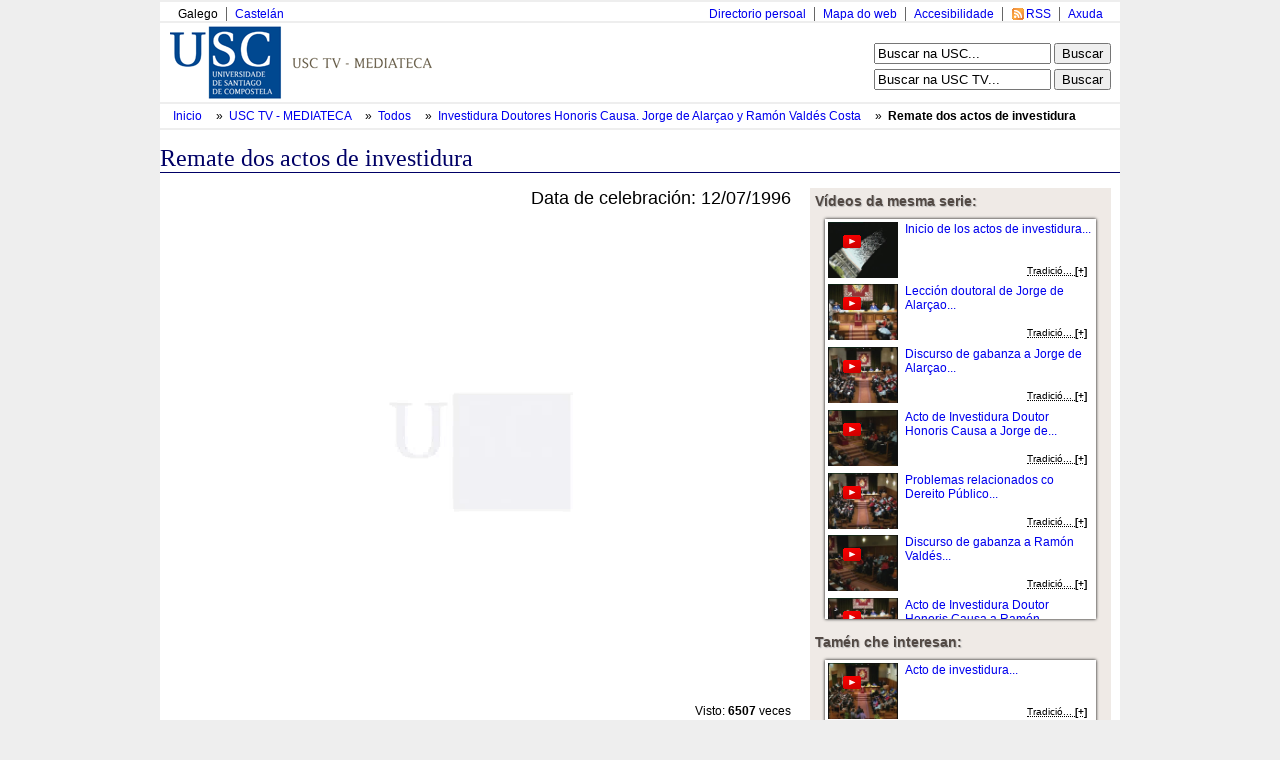

--- FILE ---
content_type: text/html; charset=utf-8
request_url: http://tv.usc.gal/mmobj/index/id/1177
body_size: 8127
content:
<!DOCTYPE html PUBLIC "-//W3C//DTD XHTML 1.0 Transitional//EN" "http://www.w3.org/TR/xhtml1/DTD/xhtml1-transitional.dtd">
<html xmlns="http://www.w3.org/1999/xhtml" xml:lang="en" lang="en">
<head>

<meta http-equiv="Content-Type" content="text/html; charset=utf-8" />
<meta name="title" content="USC TV - Remate dos actos de investidura" />
<meta name="keywords" content="webtv, Tv, Usctv, pumukit" />
<meta name="robots" content="index, follow" />
<meta name="description" content="Portal web de la TV de la Usc" />
<meta name="language" content="gl" />

<title>USC TV - Remate dos actos de investidura</title>

<link rel="shortcut icon" href="/favicon.ico" />
<meta name="robots" content="index, follow" /> 
<meta name="revisit-after" content="1 days" />

<!--[if lt IE 7.]>
<link rel="stylesheet" type="text/css" media="screen" href="/css/tvusc/iefix.css" /> 
<![endif]--> 

<script type="text/javascript" src="/js/prototype.js"></script>
<script type="text/javascript" src="/js/scriptaculous.js"></script>
<script type="text/javascript" src="/jwplayer/jwplayer.js"></script>
<link rel="stylesheet" type="text/css" media="screen" href="/css/tvusc/estilos.css" />
<link rel="stylesheet" type="text/css" media="screen" href="/css/tvusc/960.css" />
<link rel="stylesheet" type="text/css" media="screen" href="/css/tvusc/usctv.css" />
<link rel="stylesheet" type="text/css" media="screen" href="/css/tvusc/serial.css" />
</head>
<body>
    <div class="container_15" id="tvusc">

      <div class="usctv_cab">
        <!-- comezo da franxa horizontal superior -->
<div class="grid_15 blq-navegacion-superior">

  <div class="grid_6 alpha">

    <ul id="idiomas">
      <li class="first_child">
                    Galego              </li>
      <li>
                <a href="/culture/es" title="Versión en castellano" hreflang="es">
          Castelán        </a>
              </li> 
    </ul>

  </div>
  
  <div class="grid_9 omega">
    <ul id="navegacion-superior">
      <li id="nav_axuda" class="axuda"><a href="http://www.usc.es/gl/web/axuda.html" accesskey="h">Axuda</a></li>
      <li id="nav_rss" class="rss"><a href="/rss.xml" accesskey="r">RSS</a></li>
      <li id="nav_accesible" class="accesible"><a href="http://www.usc.es/gl/web/accesibilidade.html" accesskey="a">Accesibilidade</a></li>
      <li id="nav_mapa" class="mapa"><a href="http://www.usc.es/gl/web/mapa.jsp">Mapa do web</a></li>
      <li id="nav_directorio" class="first_child directorio"><a href="http://www.usc.es/gl/web/directorio.html">Directorio persoal</a></li>
    </ul>
  </div>


</div>

<!-- fin da franxa horizontal superior -->
        <div class="separador"></div>
        <div class="grid_10 logo">


  <img usemap="#conxunto_identidade"
       src="/images/tv/usc/usctv.gif" 
       alt="Conxunto de identidade do servizo" height="75" width="443" /> 
  <map name="conxunto_identidade" id="conxunto_identidade">
    <area accesskey="1" href="http://www.usc.es"
          alt="Páxina de incio do sitio web da USC" 
          title="Páxina de incio do sitio web da USC" coords="0,0,115,75" shape="rect" /> 
  </map>


</div>

<div class="grid_5 busca">

  <form name="searchhead" 
        style="margin-bottom: 5px"
        method="get"
        action="http://www.usc.es/gl/web/busqueda.html">
    <div>
      <label accesskey="b" for="busca" class="salto">Busca:</label>
      <input name="q" maxlength="30"  value="Buscar na USC..."
             onclick="this.value=''" 
             onblur="if(this.value == '') this.value = 'Buscar na USC...'" 
             type="text" />
      <input name="startsearch" value="Buscar" type="submit" />
    </div>
  </form>

  <form name="searchhead" 
        method="post"
        action="/busca.html">
    <div>
      <label accesskey="t" for="busca" class="salto">Busca:</label>
      <input name="q" maxlength="30"  value="Buscar na USC TV..."
             onclick="this.value = ''" 
             onblur="if(this.value == '') this.value = 'Buscar na USC TV...'" 
             type="text" />
      <input name="startsearch" value="Buscar" type="submit" />
    </div>
  </form> 
</div>
        <div class="separador"></div>
        <div class="cab_pan">

 <ul id="tvusces_pan">
  <li>
    <a href="http://www.usc.es">
      Inicio    </a>
  </li>

  <li>
    &nbsp;»&nbsp; 
    <a href="/" 
        >
      USC TV - MEDIATECA
    </a>
  </li>

    <li>
     &nbsp;»&nbsp; 
     <a href="/library/all" 
         >
       Todos     </a>
  </li>
  
  
    <li>
     &nbsp;»&nbsp; 
     <a id="tvusces_pan_serial_a" href="/serial/index/id/243" 
         >
       Investidura Doutores Honoris Causa. Jorge de Alar&ccedil;ao y Ram&oacute;n Vald&eacute;s Costa     </a>
  </li>
  
    <li id="tvusces_pan_mmobj">
     &nbsp;»&nbsp; 
     <a id="tvusces_pan_mmobj_a" href="/mmobj/index/id/1177" 
        class="select" >
       Remate dos actos de investidura     </a>
  </li>



<script type="text/javascript">
 //<![CDATA[
    var pan_mmobj = $('tvusces_pan_mmobj');
    var pan_serial = $('tvusces_pan_serial_a');
    var pan_mmobja = $('tvusces_pan_mmobj_a');
    if((pan_mmobj != null) &&(pan_serial != null)){
      var izq = ($('tvusc').cumulativeOffset()[0]);
      var tamano = ( pan_mmobj.cumulativeOffset()[0] + pan_mmobj.offsetWidth - izq);
      while( tamano > 920){
      
        if(pan_serial.innerHTML.strip().length > 20){
          pan_serial.update(pan_serial.innerHTML.strip().truncate(pan_serial.innerHTML.strip().length -1 ));
        }else{
          pan_mmobja.update(pan_mmobja.innerHTML.strip().truncate(pan_mmobja.innerHTML.strip().length -1 ));
        }
        var tamano = ( pan_mmobj.cumulativeOffset()[0] + pan_mmobj.offsetWidth - izq);
      }
    }
 //]]>
</script>


  
 </ul>

</div>







        <div class="separador"></div>
      </div>

      <div class="usctv_content">
        <h1>
  Remate dos actos de investidura</h1>


<div id="usctv_m_mmobj" class="usctv_m">

  <div class="grid_10">
    <div class="mm_player">

  <div class="date">
  <!-- Fixme falta estilo de esto -->
    Data de celebración: 12/07/1996  </div>

   <div style="background-color: #000; width: 620px; height: 465px; margin: 10px 0px 20px;" id="preview">
	<video id="player1" controls>
	</video>
</div>
<script language="JavaScript" type="text/javascript">
    jwplayer("player1").setup({
            playlist: [
                        {'file': 'http://dls.usc.es/download/93/689.mp4',
			 'type': 'mp4',
	    title: 'Intro'
	   },
           {
        file: 'http://dls.usc.es/download/243/2485.mp4',
		   }
               ],
	flashplayer: "/jwplayer/jwplayer.flash.swf",
	html5player: "/jwplayer/jwplayer.html5.js",
	primary: 'flash',
	 autostart: 'true',
         startparam: 'start',
         repeat: 'false',
              width: 620,
        height: 465    });

</script>

<noscript>

Provide alternate content for browsers that do not support scripting
or for those that have scripting disabled.
Alternate HTML content should be placed here.
This content requires the Adobe Flash Player and a browser with JavaScript enabled.
<a href="http://www.adobe.com/go/getflash/">Get Flash</a>
</noscript>

  <div class="num_view">
    Visto: 
    <span class="num_view_number">6507</span>
    veces  </div>

  <div class="title">
      </div>

  
  <p class="description">
    Remate do acto de Investidura como Doutores Honoris Causa en Historia a Jorge de Alar&ccedil;ao e en Dereito a Ram&oacute;n Vald&eacute;s. Canto do &quot;Gaudeamus Igitur&quot; e peche da sesi&oacute;n polo Reitor da USC. Desfile procesional de sa&iacute;da dos membros do claustro.  </p>

  <!-- PIC -->
<div class="serial_mm_info">
  <!-- PERSONS ACT -->
        <div class="persons" style="overflow: hidden">
                   
                      <div>
              <div class="person"   style="float:right" >
	        Productora:                                   SERVIMAV. Servizo de Medios Audiovisuais 
                              </div>
              Universidade de Santiago de Compostela            </div>
                             
                      <div>
              <div class="person"  >
	                                           Villanueva Prieto, Francisco Dar&iacute;o 
                              </div>
              Reitor da USC            </div>
                          </div>
</div>



</div>
    <script type="text/javascript">
//<![CDATA[

function index_tab_click(tab, block)
{
  $$('.index_tab_sel').first().removeClassName('index_tab_sel');
  $(tab).addClassName('index_tab_sel');
  
  ['index_tab_box_last', 'index_tab_box_popular', 'index_tab_box_featured'].each(function(name){
      if(name == block){
        $(name).show();
      }else{
        $(name).hide();
      }
    });
  
  return false;
}

//]]>
</script>  



<div class="index_tab">
  <div id="index_tab_last" class="index_tab_sel" style="width: 33%">
    <a href="#" onclick="return index_tab_click('index_tab_last', 'index_tab_box_last')" >
      Últimos engadidos    </a>
  </div>
  <div id="index_tab_popular" style="width: 33%">
    <a href="#" onclick="return index_tab_click('index_tab_popular', 'index_tab_box_popular');" >
      Máis vistos    </a>
  </div>
  <div id="index_tab_featured" style="width: 33%">
    <a href="#" onclick="return index_tab_click('index_tab_featured', 'index_tab_box_featured');" >
      Destacados    </a>
  </div>
</div>

<div class="index_tab_box">

  <div class="index_tab_box_element" id="index_tab_box_last" >
    <div class="usctv_mmobjs">



<div class="usctv_mmobj">



    <figure class="album" style="margin:2px 7px 2px 2px; ">
      <a href="/serial/index/id/804">
        <div class="picture"><img src="/uploads/pic/Serial/804/Video/4643/260129130427.jpg" /></div>
        <div class="picture"><img src="/uploads/pic/Serial/804/Video/4643/260129130427.jpg" /></div>
        <div class="picture"><img src="/uploads/pic/Serial/804/Video/4643/260129130427.jpg" /></div>
      </a>
    </figure>
    <div class="info">
    <div class="title">
      <a href="/serial/index/id/804" >
        Acto de entrega das Insignias Fonseca 2025...      </a>
    </div>
 

    <div class="serial_title">
                    
              <abbr title="Acto de entrega das Insignias Fonseca 2025">
          Acto de entrega das Insignias...        </abbr>
          </div>

    <div class="date">
      <span style="font-size:85%">Data Evento:</span><br />
      30/01/2026    </div>

    <div class="mmobj_bottom">
      <abbr title="Humanidades, Insignias">

      <span style="font-weight: bold; font-size: 100%">[+]</span>
  
</abbr>    </div>
  </div>

</div>






<div class="usctv_mmobj">



    <figure class="album" style="margin:2px 7px 2px 2px; ">
      <a href="/serial/index/id/806">
        <div class="picture"><img src="/uploads/pic/Serial/806/Video/4646/260129152920.jpg" /></div>
        <div class="picture"><img src="/uploads/pic/Serial/806/Video/4646/260129152920.jpg" /></div>
        <div class="picture"><img src="/uploads/pic/Serial/806/Video/4646/260129152920.jpg" /></div>
      </a>
    </figure>
    <div class="info">
    <div class="title">
      <a href="/serial/index/id/806" >
        Festividade de San Tom&eacute; de Aquino 2026...      </a>
    </div>
 

    <div class="serial_title">
                    
              <abbr title="Festividade de San Tom&eacute; de Aquino 2026">
          Festividade de San Tom&eacute;...        </abbr>
          </div>

    <div class="date">
      <span style="font-size:85%">Data Evento:</span><br />
      29/01/2026    </div>

    <div class="mmobj_bottom">
      <abbr title="Humanidades, Ciencias tecnol&oacute;xicas, Educaci&oacute;n, Historia da ling&uuml;&iacute;&shy;stica, Biling&uuml;ismo, Ensinanza de linguas, Linguas, Comunicaci&oacute;ns sociais, Santo Tom&aacute;s">

      <span style="font-weight: bold; font-size: 100%">[+]</span>
  
</abbr>    </div>
  </div>

</div>






<div class="usctv_mmobj">



  <div class="thumbnail">
    <a href="/mmobj/index/id/4638" >
      <!--<img class="play_icon_shadow" alt="" width="30" src="/images/tv/usc/sombra.png"/>-->
      <img class="play_icon" alt="" src="/images/tv/usc/play_icon.gif"/>
      <img class="serial" alt="serial_pic" src="/uploads/pic/Serial/794/Video/4638/260122100404.jpg" width="100" height="84"/>
    </a>
  </div> 
  <div class="info">
    <div class="title">
      <a href="/mmobj/index/id/4638" >
        Investigamos no tratamento das adicci&oacute;ns...      </a>
    </div>



    <div class="serial_title">
                    
              Investigamos na USC       
          </div>

    <div class="date">
      <span style="font-size:85%">Data Evento:</span><br />
      22/01/2026    </div>

    <div class="mmobj_bottom">
      <abbr title="Psicolox&iacute;&shy;a cl&iacute;&shy;nica, Sa&uacute;de p&uacute;blica, Sanidade, Psicolox&iacute;a, Psicoterapia, Alcoholismo, Abuso de drogas">

      <span style="font-weight: bold; font-size: 100%">[+]</span>
  
</abbr>    </div>
  </div>

</div>






<div class="usctv_mmobj">



  <div class="thumbnail">
    <a href="/mmobj/index/id/4639" >
      <!--<img class="play_icon_shadow" alt="" width="30" src="/images/tv/usc/sombra.png"/>-->
      <img class="play_icon" alt="" src="/images/tv/usc/play_icon.gif"/>
      <img class="serial" alt="serial_pic" src="/uploads/pic/Serial/794/Video/4639/260122113631.jpg" width="100" height="84"/>
    </a>
  </div> 
  <div class="info">
    <div class="title">
      <a href="/mmobj/index/id/4639" >
        Investigamos a epidemiolox&iacute;a na acuicultura...      </a>
    </div>



    <div class="serial_title">
                    
              Investigamos na USC       
          </div>

    <div class="date">
      <span style="font-size:85%">Data Evento:</span><br />
      22/01/2026    </div>

    <div class="mmobj_bottom">
      <abbr title="Desenvolvemento animal, Crecemento animal, Zoolox&iacute;&shy;a xeral, Biolox&iacute;&shy;a mari&ntilde;a, Protecci&oacute;n dos peixes, Sa&uacute;de p&uacute;blica, Tecnolox&iacute;&shy;a bioqu&iacute;&shy;mica, Enxe&ntilde;ar&iacute;&shy;a sanitaria, Sanidade">

      <span style="font-weight: bold; font-size: 100%">[+]</span>
  
</abbr>    </div>
  </div>

</div>






<div class="usctv_mmobj">



    <figure class="album" style="margin:2px 7px 2px 2px; ">
      <a href="/serial/index/id/802">
        <div class="picture"><img src="/uploads/pic/Serial/802/Video/4634/26010995758.jpg" /></div>
        <div class="picture"><img src="/uploads/pic/Serial/802/Video/4634/26010995758.jpg" /></div>
        <div class="picture"><img src="/uploads/pic/Serial/802/Video/4634/26010995758.jpg" /></div>
      </a>
    </figure>
    <div class="info">
    <div class="title">
      <a href="/serial/index/id/802" >
        Acto Acad&eacute;mico de Apertura do Curso 2025-2026...      </a>
    </div>
 

    <div class="serial_title">
                    
              <abbr title="Acto Acad&eacute;mico de Apertura do Curso 2025-2026">
          Acto Acad&eacute;mico de Apertura...        </abbr>
          </div>

    <div class="date">
      <span style="font-size:85%">Data Evento:</span><br />
      09/01/2026    </div>

    <div class="mmobj_bottom">
      <abbr title="Medicina preventiva, Ling&uuml;&iacute;stica, Linguas, Lingua e cultura, Enfermidade, Aperturas de curso">

      <span style="font-weight: bold; font-size: 100%">[+]</span>
  
</abbr>    </div>
  </div>

</div>






<div class="usctv_mmobj">



  <div class="thumbnail">
    <a href="/mmobj/index/id/4628" >
      <!--<img class="play_icon_shadow" alt="" width="30" src="/images/tv/usc/sombra.png"/>-->
      <img class="play_icon" alt="" src="/images/tv/usc/play_icon.gif"/>
      <img class="serial" alt="serial_pic" src="/uploads/pic/Serial/684/Video/4628/Cartel_final.jpg" width="100" height="84"/>
    </a>
  </div> 
  <div class="info">
    <div class="title">
      <a href="/mmobj/index/id/4628" >
        Seguridad y turismo...      </a>
    </div>



    <div class="serial_title">
                    
              <abbr title="Mesas de an&aacute;lisis do Centro de Estudos de Seguridade - CESEG -USC">
          Mesas de an&aacute;lisis do...        </abbr>
          </div>

    <div class="date">
      <span style="font-size:85%">Data Evento:</span><br />
      10/06/2025    </div>

    <div class="mmobj_bottom">
      <abbr title="Ciencias xur&iacute;&shy;dicas e dereito, Dereito constitucional, Ciencias pol&iacute;ticas, Vida pol&iacute;&shy;tica, Teor&iacute;a pol&iacute;&shy;tica">

      <span style="font-weight: bold; font-size: 100%">[+]</span>
  
</abbr>    </div>
  </div>

</div>



</div>

  
    <div style="clear:left"></div>
  </div>
  
  <div class="index_tab_box_element" id="index_tab_box_popular" style="display:none">
    <div class="usctv_mmobjs">



<div class="usctv_mmobj">



  <div class="thumbnail">
    <a href="/mmobj/index/id/2445" >
      <!--<img class="play_icon_shadow" alt="" width="30" src="/images/tv/usc/sombra.png"/>-->
      <img class="play_icon" alt="" src="/images/tv/usc/play_icon.gif"/>
      <img class="serial" alt="serial_pic" src="/uploads/pic/Serial/406/Video/2445/140703123132.jpg" width="100" height="84"/>
    </a>
  </div> 
  <div class="info">
    <div class="title">
      <a href="/mmobj/index/id/2445" >
        Presentaci&oacute;n do acto....      </a>
    </div>



    <div class="serial_title">
                    
              Mellores expedientes 2014.       
          </div>

    <div class="date">
      <span style="font-size:85%">Data Evento:</span><br />
      01/07/2014    </div>

    <div class="mmobj_bottom">
      <abbr title="Pol&iacute;tica educativa, Mellores expedientes">

      <span style="font-weight: bold; font-size: 100%">[+]</span>
  
</abbr>    </div>
  </div>

</div>






<div class="usctv_mmobj">



  <div class="thumbnail">
    <a href="/mmobj/index/id/883" >
      <!--<img class="play_icon_shadow" alt="" width="30" src="/images/tv/usc/sombra.png"/>-->
      <img class="play_icon" alt="" src="/images/tv/usc/play_icon.gif"/>
      <img class="serial" alt="serial_pic" src="/uploads/pic/Serial/182/Video/883/100728173057.jpg" width="100" height="84"/>
    </a>
  </div> 
  <div class="info">
    <div class="title">
      <a href="/mmobj/index/id/883" >
        Intervenci&oacute;n de Luis Pedro L&oacute;pez Grill&eacute;...      </a>
    </div>



    <div class="serial_title">
                    
              Mellores expedientes 2008       
          </div>

    <div class="date">
      <span style="font-size:85%">Data Evento:</span><br />
      11/07/2008    </div>

    <div class="mmobj_bottom">
      <abbr title="Pol&iacute;tica educativa">

      <span style="font-weight: bold; font-size: 100%">[+]</span>
  
</abbr>    </div>
  </div>

</div>






<div class="usctv_mmobj">



  <div class="thumbnail">
    <a href="/mmobj/index/id/401" >
      <!--<img class="play_icon_shadow" alt="" width="30" src="/images/tv/usc/sombra.png"/>-->
      <img class="play_icon" alt="" src="/images/tv/usc/play_icon.gif"/>
      <img class="serial" alt="serial_pic" src="/uploads/pic/Serial/67/Video/401/10043071718.jpg" width="100" height="84"/>
    </a>
  </div> 
  <div class="info">
    <div class="title">
      <a href="/mmobj/index/id/401" >
        Universidade Viva...      </a>
    </div>



    <div class="serial_title">
                    
              Universidade Viva       
          </div>

    <div class="date">
      <span style="font-size:85%">Data Evento:</span><br />
      01/01/2004    </div>

    <div class="mmobj_bottom">
      <abbr title="Publicidade, Arquitectura, Publicidade corporativa">

      <span style="font-weight: bold; font-size: 100%">[+]</span>
  
</abbr>    </div>
  </div>

</div>






<div class="usctv_mmobj">



  <div class="thumbnail">
    <a href="/mmobj/index/id/601" >
      <!--<img class="play_icon_shadow" alt="" width="30" src="/images/tv/usc/sombra.png"/>-->
      <img class="play_icon" alt="" src="/images/tv/usc/play_icon.gif"/>
      <img class="serial" alt="serial_pic" src="/uploads/pic/Serial/131/Video/601/100521122935.jpg" width="100" height="84"/>
    </a>
  </div> 
  <div class="info">
    <div class="title">
      <a href="/mmobj/index/id/601" >
        Inicio do acto acad&eacute;mico de clausura do V Centenario...      </a>
    </div>



    <div class="serial_title">
                    
              <abbr title="Clausura do V Centenario da Universidade de Santiago">
          Clausura do V Centenario da...        </abbr>
          </div>

    <div class="date">
      <span style="font-size:85%">Data Evento:</span><br />
      26/09/1996    </div>

    <div class="mmobj_bottom">
      <abbr title="Pol&iacute;tica educativa, Aperturas de curso">

      <span style="font-weight: bold; font-size: 100%">[+]</span>
  
</abbr>    </div>
  </div>

</div>






<div class="usctv_mmobj">



  <div class="thumbnail">
    <a href="/mmobj/index/id/567" >
      <!--<img class="play_icon_shadow" alt="" width="30" src="/images/tv/usc/sombra.png"/>-->
      <img class="play_icon" alt="" src="/images/tv/usc/play_icon.gif"/>
      <img class="serial" alt="serial_pic" src="/uploads/pic/Serial/118/Video/567/100512123929.jpg" width="100" height="84"/>
    </a>
  </div> 
  <div class="info">
    <div class="title">
      <a href="/mmobj/index/id/567" >
        Sa&iacute;ndo dun buraco negro...      </a>
    </div>



    <div class="serial_title">
                    
              <abbr title="I Premio Fonseca 2008. Stephen Hawking">
          I Premio Fonseca 2008. Stephen...        </abbr>
          </div>

    <div class="date">
      <span style="font-size:85%">Data Evento:</span><br />
      28/09/2008    </div>

    <div class="mmobj_bottom">
      <abbr title="F&iacute;&shy;sica te&oacute;rica">

      <span style="font-weight: bold; font-size: 100%">[+]</span>
  
</abbr>    </div>
  </div>

</div>






<div class="usctv_mmobj">



  <div class="thumbnail">
    <a href="/mmobj/index/id/1136" >
      <!--<img class="play_icon_shadow" alt="" width="30" src="/images/tv/usc/sombra.png"/>-->
      <img class="play_icon" alt="" src="/images/tv/usc/play_icon.gif"/>
      <img class="serial" alt="serial_pic" src="/uploads/pic/Serial/232/Video/1136/101105185742.jpg" width="100" height="84"/>
    </a>
  </div> 
  <div class="info">
    <div class="title">
      <a href="/mmobj/index/id/1136" >
        O ribosoma: unha m&aacute;quina de ARN que sobreviviu &aacute; presi&oacute;n da evoluci&oacute;n, pero est&aacute; paralizada polos...      </a>
    </div>



    <div class="serial_title">
                    
              <abbr title="Programa ConCiencia 2010. Ada Yonath">
          Programa ConCiencia 2010. Ada...        </abbr>
          </div>

    <div class="date">
      <span style="font-size:85%">Data Evento:</span><br />
      25/10/2010    </div>

    <div class="mmobj_bottom">
      <abbr title="Bioqu&iacute;&shy;mica, Aperturas e clausuras de congresos e xornadas">

      <span style="font-weight: bold; font-size: 100%">[+]</span>
  
</abbr>    </div>
  </div>

</div>



</div>

    
    <div style="clear:left"></div>
  </div>
  
  <div class="index_tab_box_element" id="index_tab_box_featured" style="display:none">
    <div class="usctv_mmobjs">



<div class="usctv_mmobj">



  <div class="thumbnail">
    <a href="/mmobj/index/id/4639" >
      <!--<img class="play_icon_shadow" alt="" width="30" src="/images/tv/usc/sombra.png"/>-->
      <img class="play_icon" alt="" src="/images/tv/usc/play_icon.gif"/>
      <img class="serial" alt="serial_pic" src="/uploads/pic/Serial/794/Video/4639/260122113631.jpg" width="100" height="84"/>
    </a>
  </div> 
  <div class="info">
    <div class="title">
      <a href="/mmobj/index/id/4639" >
        Investigamos a epidemiolox&iacute;a na acuicultura...      </a>
    </div>



    <div class="serial_title">
                    
              Investigamos na USC       
          </div>

    <div class="date">
      <span style="font-size:85%">Data Evento:</span><br />
      22/01/2026    </div>

    <div class="mmobj_bottom">
      <abbr title="Desenvolvemento animal, Crecemento animal, Zoolox&iacute;&shy;a xeral, Biolox&iacute;&shy;a mari&ntilde;a, Protecci&oacute;n dos peixes, Sa&uacute;de p&uacute;blica, Tecnolox&iacute;&shy;a bioqu&iacute;&shy;mica, Enxe&ntilde;ar&iacute;&shy;a sanitaria, Sanidade">

      <span style="font-weight: bold; font-size: 100%">[+]</span>
  
</abbr>    </div>
  </div>

</div>






<div class="usctv_mmobj">



  <div class="thumbnail">
    <a href="/mmobj/index/id/4638" >
      <!--<img class="play_icon_shadow" alt="" width="30" src="/images/tv/usc/sombra.png"/>-->
      <img class="play_icon" alt="" src="/images/tv/usc/play_icon.gif"/>
      <img class="serial" alt="serial_pic" src="/uploads/pic/Serial/794/Video/4638/260122100404.jpg" width="100" height="84"/>
    </a>
  </div> 
  <div class="info">
    <div class="title">
      <a href="/mmobj/index/id/4638" >
        Investigamos no tratamento das adicci&oacute;ns...      </a>
    </div>



    <div class="serial_title">
                    
              Investigamos na USC       
          </div>

    <div class="date">
      <span style="font-size:85%">Data Evento:</span><br />
      22/01/2026    </div>

    <div class="mmobj_bottom">
      <abbr title="Psicolox&iacute;&shy;a cl&iacute;&shy;nica, Sa&uacute;de p&uacute;blica, Sanidade, Psicolox&iacute;a, Psicoterapia, Alcoholismo, Abuso de drogas">

      <span style="font-weight: bold; font-size: 100%">[+]</span>
  
</abbr>    </div>
  </div>

</div>






<div class="usctv_mmobj">



  <div class="thumbnail">
    <a href="/mmobj/index/id/4629" >
      <!--<img class="play_icon_shadow" alt="" width="30" src="/images/tv/usc/sombra.png"/>-->
      <img class="play_icon" alt="" src="/images/tv/usc/play_icon.gif"/>
      <img class="serial" alt="serial_pic" src="/uploads/pic/Serial/684/Video/4629/02._Cartel_final_seguridad_maritima.jpg" width="100" height="84"/>
    </a>
  </div> 
  <div class="info">
    <div class="title">
      <a href="/mmobj/index/id/4629" >
        Seguridad mar&iacute;tima...      </a>
    </div>



    <div class="serial_title">
                    
              <abbr title="Mesas de an&aacute;lisis do Centro de Estudos de Seguridade - CESEG -USC">
          Mesas de an&aacute;lisis do...        </abbr>
          </div>

    <div class="date">
      <span style="font-size:85%">Data Evento:</span><br />
      18/06/2025    </div>

    <div class="mmobj_bottom">
      <abbr title="Ciencias xur&iacute;&shy;dicas e dereito, Dereito constitucional, Ciencias pol&iacute;ticas, Vida pol&iacute;&shy;tica, Teor&iacute;a pol&iacute;&shy;tica">

      <span style="font-weight: bold; font-size: 100%">[+]</span>
  
</abbr>    </div>
  </div>

</div>






<div class="usctv_mmobj">



  <div class="thumbnail">
    <a href="/mmobj/index/id/4628" >
      <!--<img class="play_icon_shadow" alt="" width="30" src="/images/tv/usc/sombra.png"/>-->
      <img class="play_icon" alt="" src="/images/tv/usc/play_icon.gif"/>
      <img class="serial" alt="serial_pic" src="/uploads/pic/Serial/684/Video/4628/Cartel_final.jpg" width="100" height="84"/>
    </a>
  </div> 
  <div class="info">
    <div class="title">
      <a href="/mmobj/index/id/4628" >
        Seguridad y turismo...      </a>
    </div>



    <div class="serial_title">
                    
              <abbr title="Mesas de an&aacute;lisis do Centro de Estudos de Seguridade - CESEG -USC">
          Mesas de an&aacute;lisis do...        </abbr>
          </div>

    <div class="date">
      <span style="font-size:85%">Data Evento:</span><br />
      10/06/2025    </div>

    <div class="mmobj_bottom">
      <abbr title="Ciencias xur&iacute;&shy;dicas e dereito, Dereito constitucional, Ciencias pol&iacute;ticas, Vida pol&iacute;&shy;tica, Teor&iacute;a pol&iacute;&shy;tica">

      <span style="font-weight: bold; font-size: 100%">[+]</span>
  
</abbr>    </div>
  </div>

</div>






<div class="usctv_mmobj">



  <div class="thumbnail">
    <a href="/mmobj/index/id/4615" >
      <!--<img class="play_icon_shadow" alt="" width="30" src="/images/tv/usc/sombra.png"/>-->
      <img class="play_icon" alt="" src="/images/tv/usc/play_icon.gif"/>
      <img class="serial" alt="serial_pic" src="/uploads/pic/Serial/799/Video/4615/Miniatura_usctv.jpg" width="100" height="84"/>
    </a>
  </div> 
  <div class="info">
    <div class="title">
      <a href="/mmobj/index/id/4615" >
          Gorri&oacute;ns entre tulip&aacute;ns. So&ntilde;os rotos detr&aacute;s do burka. V.O....      </a>
    </div>



    <div class="serial_title">
                    
              <abbr title="Gorri&oacute;ns entre tulip&aacute;ns. So&ntilde;os rotos detr&aacute;s do burka">
          Gorri&oacute;ns entre tulip&aacute;ns....        </abbr>
          </div>

    <div class="date">
      <span style="font-size:85%">Data Evento:</span><br />
      06/11/2024    </div>

    <div class="mmobj_bottom">
      <abbr title="Historia, Historia de pa&iacute;&shy;ses, Instituci&oacute;ns pol&iacute;&shy;ticas, Dereitos humanos, Relixi&oacute;n, Sociolox&iacute;a, Cultural">

      <span style="font-weight: bold; font-size: 100%">[+]</span>
  
</abbr>    </div>
  </div>

</div>






<div class="usctv_mmobj">



  <div class="thumbnail">
    <a href="/mmobj/index/id/4620" >
      <!--<img class="play_icon_shadow" alt="" width="30" src="/images/tv/usc/sombra.png"/>-->
      <img class="play_icon" alt="" src="/images/tv/usc/play_icon.gif"/>
      <img class="serial" alt="serial_pic" src="/uploads/pic/Serial/799/Video/4620/Imagen_Video_Presentaci__n_Acto.jpg" width="100" height="84"/>
    </a>
  </div> 
  <div class="info">
    <div class="title">
      <a href="/mmobj/index/id/4620" >
        Acto de Estrea do Documental  ...      </a>
    </div>



    <div class="serial_title">
                    
              <abbr title="Gorri&oacute;ns entre tulip&aacute;ns. So&ntilde;os rotos detr&aacute;s do burka">
          Gorri&oacute;ns entre tulip&aacute;ns....        </abbr>
          </div>

    <div class="date">
      <span style="font-size:85%">Data Evento:</span><br />
      06/11/2024    </div>

    <div class="mmobj_bottom">
      <abbr title="Historia, Historia de pa&iacute;&shy;ses, Instituci&oacute;ns pol&iacute;&shy;ticas, Dereitos humanos, Relixi&oacute;n, Sociolox&iacute;a, Cultural">

      <span style="font-weight: bold; font-size: 100%">[+]</span>
  
</abbr>    </div>
  </div>

</div>



</div>

  
    <div style="clear:left"></div>
  </div>


</div>



  </div>

  <div class="grid_5">
   <!-- FIXME. mostrar solo omjetos multimedia publicos -->
   <div class="other_mmobjs">
  <div class="label">
    V&iacute;deos da mesma serie:  </div>

  <div class="box">
          <div class="usctv_mini_mmobjs">

<dl class="usctv_mini_mmobj">

  <dt class="thumbnail">
    <a href="/mmobj/index/id/1214" >
      <img class="play_icon" alt="" src="/images/tv/usc/play_icon.gif" />
      <img src="/uploads/pic/Serial/243/Video/1214/101228121655.jpg" style="width:; 75px; height: 56px;"/>
    </a>
  </dt> 

  <dd class="info">
    <div class="title">
      <a href="/mmobj/index/id/1214" >
        Inicio de los actos de investidura...      </a>
    </div>


    <div class="mini_mmobj_bottom">
      <abbr title="Tradici&oacute;n, Pol&iacute;tica educativa, Honoris causa">

                  Tradici&oacute;...                  <span style="font-weight: bold; font-size: 100%">[+]</span>
        
</abbr>    </div>
  </dd>

</dl>



<dl class="usctv_mini_mmobj">

  <dt class="thumbnail">
    <a href="/mmobj/index/id/1233" >
      <img class="play_icon" alt="" src="/images/tv/usc/play_icon.gif" />
      <img src="/uploads/pic/Serial/243/Video/1233/110112120758.jpg" style="width:; 75px; height: 56px;"/>
    </a>
  </dt> 

  <dd class="info">
    <div class="title">
      <a href="/mmobj/index/id/1233" >
        Lecci&oacute;n doutoral de Jorge de Alar&ccedil;ao...      </a>
    </div>


    <div class="mini_mmobj_bottom">
      <abbr title="Tradici&oacute;n, Arqueolox&iacute;a, Pol&iacute;tica educativa, Honoris causa">

                  Tradici&oacute;...                  <span style="font-weight: bold; font-size: 100%">[+]</span>
        
</abbr>    </div>
  </dd>

</dl>



<dl class="usctv_mini_mmobj">

  <dt class="thumbnail">
    <a href="/mmobj/index/id/1183" >
      <img class="play_icon" alt="" src="/images/tv/usc/play_icon.gif" />
      <img src="/uploads/pic/Serial/243/Video/1183/101122154345.jpg" style="width:; 75px; height: 56px;"/>
    </a>
  </dt> 

  <dd class="info">
    <div class="title">
      <a href="/mmobj/index/id/1183" >
        Discurso de gabanza a Jorge de Alar&ccedil;ao...      </a>
    </div>


    <div class="mini_mmobj_bottom">
      <abbr title="Tradici&oacute;n, Arqueolox&iacute;a, Pol&iacute;tica educativa, Honoris causa">

                  Tradici&oacute;...                  <span style="font-weight: bold; font-size: 100%">[+]</span>
        
</abbr>    </div>
  </dd>

</dl>



<dl class="usctv_mini_mmobj">

  <dt class="thumbnail">
    <a href="/mmobj/index/id/1215" >
      <img class="play_icon" alt="" src="/images/tv/usc/play_icon.gif" />
      <img src="/uploads/pic/Serial/243/Video/1215/101228121656.jpg" style="width:; 75px; height: 56px;"/>
    </a>
  </dt> 

  <dd class="info">
    <div class="title">
      <a href="/mmobj/index/id/1215" >
        Acto de Investidura Doutor Honoris Causa a Jorge de...      </a>
    </div>


    <div class="mini_mmobj_bottom">
      <abbr title="Tradici&oacute;n, Pol&iacute;tica educativa, Honoris causa">

                  Tradici&oacute;...                  <span style="font-weight: bold; font-size: 100%">[+]</span>
        
</abbr>    </div>
  </dd>

</dl>



<dl class="usctv_mini_mmobj">

  <dt class="thumbnail">
    <a href="/mmobj/index/id/1179" >
      <img class="play_icon" alt="" src="/images/tv/usc/play_icon.gif" />
      <img src="/uploads/pic/Serial/243/Video/1179/101122154310.jpg" style="width:; 75px; height: 56px;"/>
    </a>
  </dt> 

  <dd class="info">
    <div class="title">
      <a href="/mmobj/index/id/1179" >
        Problemas relacionados co Dereito P&uacute;blico...      </a>
    </div>


    <div class="mini_mmobj_bottom">
      <abbr title="Tradici&oacute;n, Ciencias xur&iacute;&shy;dicas e dereito, Pol&iacute;tica educativa, Honoris causa">

                  Tradici&oacute;...                  <span style="font-weight: bold; font-size: 100%">[+]</span>
        
</abbr>    </div>
  </dd>

</dl>



<dl class="usctv_mini_mmobj">

  <dt class="thumbnail">
    <a href="/mmobj/index/id/1178" >
      <img class="play_icon" alt="" src="/images/tv/usc/play_icon.gif" />
      <img src="/uploads/pic/Serial/243/Video/1178/101122154309.jpg" style="width:; 75px; height: 56px;"/>
    </a>
  </dt> 

  <dd class="info">
    <div class="title">
      <a href="/mmobj/index/id/1178" >
        Discurso de gabanza a Ram&oacute;n Vald&eacute;s...      </a>
    </div>


    <div class="mini_mmobj_bottom">
      <abbr title="Tradici&oacute;n, Ciencias xur&iacute;&shy;dicas e dereito, Pol&iacute;tica educativa, Honoris causa">

                  Tradici&oacute;...                  <span style="font-weight: bold; font-size: 100%">[+]</span>
        
</abbr>    </div>
  </dd>

</dl>



<dl class="usctv_mini_mmobj">

  <dt class="thumbnail">
    <a href="/mmobj/index/id/1175" >
      <img class="play_icon" alt="" src="/images/tv/usc/play_icon.gif" />
      <img src="/uploads/pic/Serial/243/Video/1175/101122154218.jpg" style="width:; 75px; height: 56px;"/>
    </a>
  </dt> 

  <dd class="info">
    <div class="title">
      <a href="/mmobj/index/id/1175" >
        Acto de Investidura Doutor Honoris Causa a Ram&oacute;n...      </a>
    </div>


    <div class="mini_mmobj_bottom">
      <abbr title="Tradici&oacute;n, Pol&iacute;tica educativa, Honoris causa">

                  Tradici&oacute;...                  <span style="font-weight: bold; font-size: 100%">[+]</span>
        
</abbr>    </div>
  </dd>

</dl>



<dl class="usctv_mini_mmobj">

  <dt class="thumbnail">
    <a href="/mmobj/index/id/1176" >
      <img class="play_icon" alt="" src="/images/tv/usc/play_icon.gif" />
      <img src="/uploads/pic/Serial/243/Video/1176/101122154219.jpg" style="width:; 75px; height: 56px;"/>
    </a>
  </dt> 

  <dd class="info">
    <div class="title">
      <a href="/mmobj/index/id/1176" >
        Discurso do Reitor da USC...      </a>
    </div>


    <div class="mini_mmobj_bottom">
      <abbr title="Tradici&oacute;n, Historia por especialidades, Pol&iacute;tica educativa, Honoris causa">

                  Tradici&oacute;...                  <span style="font-weight: bold; font-size: 100%">[+]</span>
        
</abbr>    </div>
  </dd>

</dl>



<dl class="usctv_mini_mmobj">

  <dt class="thumbnail">
    <a href="/mmobj/index/id/1177" >
      <img class="play_icon" alt="" src="/images/tv/usc/play_icon.gif" />
      <img src="/uploads/pic/Serial/243/Video/1177/101122154219.jpg" style="width:; 75px; height: 56px;"/>
    </a>
  </dt> 

  <dd class="info">
    <div class="title">
      <a href="/mmobj/index/id/1177" >
        Remate dos actos de investidura...      </a>
    </div>


    <div class="mini_mmobj_bottom">
      <abbr title="Tradici&oacute;n, Pol&iacute;tica educativa, Honoris causa">

                  Tradici&oacute;...                  <span style="font-weight: bold; font-size: 100%">[+]</span>
        
</abbr>    </div>
  </dd>

</dl>


</div>    
      </div>

</div>   <div class="other_mmobjs">
  <div class="label">
    Tam&eacute;n che interesan:  </div>

  <div class="box">
          <div class="usctv_mini_mmobjs">

<dl class="usctv_mini_mmobj">

  <dt class="thumbnail">
    <a href="/mmobj/index/id/991" >
      <img class="play_icon" alt="" src="/images/tv/usc/play_icon.gif" />
      <img src="/uploads/pic/Serial/196/Video/991/100909140613.jpg" style="width:; 75px; height: 56px;"/>
    </a>
  </dt> 

  <dd class="info">
    <div class="title">
      <a href="/mmobj/index/id/991" >
        Acto de investidura...      </a>
    </div>


    <div class="mini_mmobj_bottom">
      <abbr title="Tradici&oacute;n, Pol&iacute;tica educativa, Honoris causa">

                  Tradici&oacute;...                  <span style="font-weight: bold; font-size: 100%">[+]</span>
        
</abbr>    </div>
  </dd>

</dl>



<dl class="usctv_mini_mmobj">

  <dt class="thumbnail">
    <a href="/mmobj/index/id/858" >
      <img class="play_icon" alt="" src="/images/tv/usc/play_icon.gif" />
      <img src="/uploads/pic/Serial/178/Video/858/100728172250.jpg" style="width:; 75px; height: 56px;"/>
    </a>
  </dt> 

  <dd class="info">
    <div class="title">
      <a href="/mmobj/index/id/858" >
        Sistema Universitario de Galicia...      </a>
    </div>


    <div class="mini_mmobj_bottom">
      <abbr title="Historia da educaci&oacute;n, Pedagox&iacute;&shy;a, Pol&iacute;tica educativa, Publicidade corporativa">

                  Historia da edu...                  <span style="font-weight: bold; font-size: 100%">[+]</span>
        
</abbr>    </div>
  </dd>

</dl>



<dl class="usctv_mini_mmobj">

  <dt class="thumbnail">
    <a href="/mmobj/index/id/1807" >
      <img class="play_icon" alt="" src="/images/tv/usc/play_icon.gif" />
      <img src="/uploads/pic/Serial/333/Video/1807/130220120205.jpg" style="width:; 75px; height: 56px;"/>
    </a>
  </dt> 

  <dd class="info">
    <div class="title">
      <a href="/mmobj/index/id/1807" >
        Discurso de benvida e peche do acto....      </a>
    </div>


    <div class="mini_mmobj_bottom">
      <abbr title="Lingua e literatura, Ling&uuml;&iacute;stica hist&oacute;rica, Honoris causa">

                  Lingua e litera...                  <span style="font-weight: bold; font-size: 100%">[+]</span>
        
</abbr>    </div>
  </dd>

</dl>



<dl class="usctv_mini_mmobj">

  <dt class="thumbnail">
    <a href="/mmobj/index/id/1723" >
      <img class="play_icon" alt="" src="/images/tv/usc/play_icon.gif" />
      <img src="/uploads/pic/Serial/326/Video/1723/13021990158.jpg" style="width:; 75px; height: 56px;"/>
    </a>
  </dt> 

  <dd class="info">
    <div class="title">
      <a href="/mmobj/index/id/1723" >
        Acto de doutoramento de Emilio Gonz&aacute;lez L&o...      </a>
    </div>


    <div class="mini_mmobj_bottom">
      <abbr title="Lingua e literatura, Ling&uuml;&iacute;stica hist&oacute;rica, Honoris causa">

                  Lingua e litera...                  <span style="font-weight: bold; font-size: 100%">[+]</span>
        
</abbr>    </div>
  </dd>

</dl>



<dl class="usctv_mini_mmobj">

  <dt class="thumbnail">
    <a href="/mmobj/index/id/602" >
      <img class="play_icon" alt="" src="/images/tv/usc/play_icon.gif" />
      <img src="/uploads/pic/Serial/131/Video/602/10052292937.jpg" style="width:; 75px; height: 56px;"/>
    </a>
  </dt> 

  <dd class="info">
    <div class="title">
      <a href="/mmobj/index/id/602" >
        Intervenci&oacute;n do Reitor da Universidade de Santiago,...      </a>
    </div>


    <div class="mini_mmobj_bottom">
      <abbr title="Pol&iacute;tica educativa, Aperturas de curso">

                  Pol&iacute;tica...                  <span style="font-weight: bold; font-size: 100%">[+]</span>
        
</abbr>    </div>
  </dd>

</dl>



<dl class="usctv_mini_mmobj">

  <dt class="thumbnail">
    <a href="/mmobj/index/id/1008" >
      <img class="play_icon" alt="" src="/images/tv/usc/play_icon.gif" />
      <img src="/uploads/pic/Serial/197/Video/1008/100909140728.jpg" style="width:; 75px; height: 56px;"/>
    </a>
  </dt> 

  <dd class="info">
    <div class="title">
      <a href="/mmobj/index/id/1008" >
        Intervenci&oacute;n de Francisco Fernandez del Rie...      </a>
    </div>


    <div class="mini_mmobj_bottom">
      <abbr title="Pol&iacute;tica educativa, Pol&iacute;tica social, Homenaxes">

                  Pol&iacute;tica...                  <span style="font-weight: bold; font-size: 100%">[+]</span>
        
</abbr>    </div>
  </dd>

</dl>



<dl class="usctv_mini_mmobj">

  <dt class="thumbnail">
    <a href="/mmobj/index/id/1829" >
      <img class="play_icon" alt="" src="/images/tv/usc/play_icon.gif" />
      <img src="/uploads/pic/Serial/336/Video/1829/130220121359.jpg" style="width:; 75px; height: 56px;"/>
    </a>
  </dt> 

  <dd class="info">
    <div class="title">
      <a href="/mmobj/index/id/1829" >
        Discurso de benvida e peche do acto....      </a>
    </div>


    <div class="mini_mmobj_bottom">
      <abbr title="Lingua e literatura, Ling&uuml;&iacute;stica hist&oacute;rica, Psicolox&iacute;a xeral, Teor&iacute;a da personalidade, Honoris causa">

                  Lingua e litera...                  <span style="font-weight: bold; font-size: 100%">[+]</span>
        
</abbr>    </div>
  </dd>

</dl>



<dl class="usctv_mini_mmobj">

  <dt class="thumbnail">
    <a href="/mmobj/index/id/1718" >
      <img class="play_icon" alt="" src="/images/tv/usc/play_icon.gif" />
      <img src="/uploads/pic/Serial/326/Video/1718/130218132326.jpg" style="width:; 75px; height: 56px;"/>
    </a>
  </dt> 

  <dd class="info">
    <div class="title">
      <a href="/mmobj/index/id/1718" >
        Presentaci&oacute;n do acto....      </a>
    </div>


    <div class="mini_mmobj_bottom">
      <abbr title="Lingua e literatura, Ling&uuml;&iacute;stica hist&oacute;rica, Honoris causa">

                  Lingua e litera...                  <span style="font-weight: bold; font-size: 100%">[+]</span>
        
</abbr>    </div>
  </dd>

</dl>



<dl class="usctv_mini_mmobj">

  <dt class="thumbnail">
    <a href="/mmobj/index/id/992" >
      <img class="play_icon" alt="" src="/images/tv/usc/play_icon.gif" />
      <img src="/uploads/pic/Serial/196/Video/992/100909140615.jpg" style="width:; 75px; height: 56px;"/>
    </a>
  </dt> 

  <dd class="info">
    <div class="title">
      <a href="/mmobj/index/id/992" >
        Discurso do Reitor da USC...      </a>
    </div>


    <div class="mini_mmobj_bottom">
      <abbr title="Ciencias m&eacute;dicas, Tradici&oacute;n, Pol&iacute;tica educativa, Honoris causa">

                  Ciencias m&eacu...                  <span style="font-weight: bold; font-size: 100%">[+]</span>
        
</abbr>    </div>
  </dd>

</dl>



<dl class="usctv_mini_mmobj">

  <dt class="thumbnail">
    <a href="/mmobj/index/id/1003" >
      <img class="play_icon" alt="" src="/images/tv/usc/play_icon.gif" />
      <img src="/uploads/pic/Serial/197/Video/1003/100909140723.jpg" style="width:; 75px; height: 56px;"/>
    </a>
  </dt> 

  <dd class="info">
    <div class="title">
      <a href="/mmobj/index/id/1003" >
        Francisco Fern&aacute;ndez del Riego, laudatio para...      </a>
    </div>


    <div class="mini_mmobj_bottom">
      <abbr title="Pol&iacute;tica educativa, Pol&iacute;tica social, Homenaxes">

                  Pol&iacute;tica...                  <span style="font-weight: bold; font-size: 100%">[+]</span>
        
</abbr>    </div>
  </dd>

</dl>



<dl class="usctv_mini_mmobj">

  <dt class="thumbnail">
    <a href="/mmobj/index/id/770" >
      <img class="play_icon" alt="" src="/images/tv/usc/play_icon.gif" />
      <img src="/uploads/pic/Serial/158/Video/770/100712155531.jpg" style="width:; 75px; height: 56px;"/>
    </a>
  </dt> 

  <dd class="info">
    <div class="title">
      <a href="/mmobj/index/id/770" >
        Acto de investidura Doutor Honoris Causa...      </a>
    </div>


    <div class="mini_mmobj_bottom">
      <abbr title="Tradici&oacute;n, Honoris causa">

                  Tradici&oacute;...                  <span style="font-weight: bold; font-size: 100%">[+]</span>
        
</abbr>    </div>
  </dd>

</dl>



<dl class="usctv_mini_mmobj">

  <dt class="thumbnail">
    <a href="/mmobj/index/id/623" >
      <img class="play_icon" alt="" src="/images/tv/usc/play_icon.gif" />
      <img src="/uploads/pic/Serial/135/Video/623/100602121932.jpg" style="width:; 75px; height: 56px;"/>
    </a>
  </dt> 

  <dd class="info">
    <div class="title">
      <a href="/mmobj/index/id/623" >
        Manganeso na vida coti&aacute;...      </a>
    </div>


    <div class="mini_mmobj_bottom">
      <abbr title="Bioqu&iacute;&shy;mica, Alcaloides, Tradici&oacute;n, Santo Tom&aacute;s">

                  Bioqu&iacute;&s...                  <span style="font-weight: bold; font-size: 100%">[+]</span>
        
</abbr>    </div>
  </dd>

</dl>



<dl class="usctv_mini_mmobj">

  <dt class="thumbnail">
    <a href="/mmobj/index/id/3456" >
      <img class="play_icon" alt="" src="/images/tv/usc/play_icon.gif" />
      <img src="/uploads/pic/Serial/576/Video/3456/17070494241.jpg" style="width:; 75px; height: 56px;"/>
    </a>
  </dt> 

  <dd class="info">
    <div class="title">
      <a href="/mmobj/index/id/3456" >
        Intervenci&oacute;n de Manuel Dios Diz....      </a>
    </div>


    <div class="mini_mmobj_bottom">
      <abbr title="Pol&iacute;tica educativa, Mellores expedientes">

                  Pol&iacute;tica...                  <span style="font-weight: bold; font-size: 100%">[+]</span>
        
</abbr>    </div>
  </dd>

</dl>



<dl class="usctv_mini_mmobj">

  <dt class="thumbnail">
    <a href="/mmobj/index/id/1371" >
      <img class="play_icon" alt="" src="/images/tv/usc/play_icon.gif" />
      <img src="/uploads/pic/Serial/277/Video/1371/110720125013.jpg" style="width:; 75px; height: 56px;"/>
    </a>
  </dt> 

  <dd class="info">
    <div class="title">
      <a href="/mmobj/index/id/1371" >
        Intervenci&oacute;n do reitor Sen&eacute;n Barro A...      </a>
    </div>


    <div class="mini_mmobj_bottom">
      <abbr title="Tradici&oacute;n, Organizaci&oacute;n industrial e pol&iacute;ticas gobernamentais, Empresas p&uacute;blicas, Organizaci&oacute;n e direcci&oacute;n de empresas, Aperturas de curso">

                  Tradici&oacute;...                  <span style="font-weight: bold; font-size: 100%">[+]</span>
        
</abbr>    </div>
  </dd>

</dl>



<dl class="usctv_mini_mmobj">

  <dt class="thumbnail">
    <a href="/mmobj/index/id/1174" >
      <img class="play_icon" alt="" src="/images/tv/usc/play_icon.gif" />
      <img src="/uploads/pic/Serial/242/Video/1174/101122154216.jpg" style="width:; 75px; height: 56px;"/>
    </a>
  </dt> 

  <dd class="info">
    <div class="title">
      <a href="/mmobj/index/id/1174" >
        Discurso do Reitor da USC...      </a>
    </div>


    <div class="mini_mmobj_bottom">
      <abbr title="Tradici&oacute;n, Pol&iacute;tica educativa, Honoris causa">

                  Tradici&oacute;...                  <span style="font-weight: bold; font-size: 100%">[+]</span>
        
</abbr>    </div>
  </dd>

</dl>



<dl class="usctv_mini_mmobj">

  <dt class="thumbnail">
    <a href="/mmobj/index/id/492" >
      <img class="play_icon" alt="" src="/images/tv/usc/play_icon.gif" />
      <img src="/uploads/pic/Serial/99/Video/492/10050843317.jpg" style="width:; 75px; height: 56px;"/>
    </a>
  </dt> 

  <dd class="info">
    <div class="title">
      <a href="/mmobj/index/id/492" >
        Remate do acto de investidura...      </a>
    </div>


    <div class="mini_mmobj_bottom">
      <abbr title="Tradici&oacute;n, Honoris causa">

                  Tradici&oacute;...                  <span style="font-weight: bold; font-size: 100%">[+]</span>
        
</abbr>    </div>
  </dd>

</dl>



<dl class="usctv_mini_mmobj">

  <dt class="thumbnail">
    <a href="/mmobj/index/id/438" >
      <img class="play_icon" alt="" src="/images/tv/usc/play_icon.gif" />
      <img src="/uploads/pic/Serial/89/Video/438/100503124731.jpg" style="width:; 75px; height: 56px;"/>
    </a>
  </dt> 

  <dd class="info">
    <div class="title">
      <a href="/mmobj/index/id/438" >
        Remate do acto acad&eacute;mico de investidura...      </a>
    </div>


    <div class="mini_mmobj_bottom">
      <abbr title="Tradici&oacute;n, Honoris causa">

                  Tradici&oacute;...                  <span style="font-weight: bold; font-size: 100%">[+]</span>
        
</abbr>    </div>
  </dd>

</dl>



<dl class="usctv_mini_mmobj">

  <dt class="thumbnail">
    <a href="/mmobj/index/id/1530" >
      <img class="play_icon" alt="" src="/images/tv/usc/play_icon.gif" />
      <img src="/uploads/pic/Serial/297/Video/1530/111121101042.jpg" style="width:; 75px; height: 56px;"/>
    </a>
  </dt> 

  <dd class="info">
    <div class="title">
      <a href="/mmobj/index/id/1530" >
        Xuramento do doutor Enrique Fuentes Quintana....      </a>
    </div>


    <div class="mini_mmobj_bottom">
      <abbr title="F&iacute;&shy;sica te&oacute;rica, Modelos e teor&iacute;as do desenvolvemento econ&oacute;mico, Historia do pensamento econ&oacute;mico, Honoris causa">

                  F&iacute;&shy;sica...                  <span style="font-weight: bold; font-size: 100%">[+]</span>
        
</abbr>    </div>
  </dd>

</dl>



<dl class="usctv_mini_mmobj">

  <dt class="thumbnail">
    <a href="/mmobj/index/id/1302" >
      <img class="play_icon" alt="" src="/images/tv/usc/play_icon.gif" />
      <img src="/uploads/pic/Serial/266/Video/1302/110530212449.jpg" style="width:; 75px; height: 56px;"/>
    </a>
  </dt> 

  <dd class="info">
    <div class="title">
      <a href="/mmobj/index/id/1302" >
        Presentaci&oacute;n do acto....      </a>
    </div>


    <div class="mini_mmobj_bottom">
      <abbr title="Oftalmolox&iacute;&shy;a, Enxe&ntilde;ar&iacute;a bioqu&iacute;&shy;mica, Equipo de laboratorio, Tradici&oacute;n, Pol&iacute;tica educativa, Honoris causa">

                  Oftalmolox&iacu...                  <span style="font-weight: bold; font-size: 100%">[+]</span>
        
</abbr>    </div>
  </dd>

</dl>



<dl class="usctv_mini_mmobj">

  <dt class="thumbnail">
    <a href="/mmobj/index/id/532" >
      <img class="play_icon" alt="" src="/images/tv/usc/play_icon.gif" />
      <img src="/uploads/pic/Serial/110/Video/532/10050844112.jpg" style="width:; 75px; height: 56px;"/>
    </a>
  </dt> 

  <dd class="info">
    <div class="title">
      <a href="/mmobj/index/id/532" >
        Discurso do Rei de Espa&ntilde;a...      </a>
    </div>


    <div class="mini_mmobj_bottom">
      <abbr title="Pol&iacute;tica educativa, Aperturas de curso">

                  Pol&iacute;tica...                  <span style="font-weight: bold; font-size: 100%">[+]</span>
        
</abbr>    </div>
  </dd>

</dl>


</div>    
      </div>

</div>   <div class="share_mmobj">
  <div style="">
    <!-- FIXME falta los enlaces y arraglar en codigo-->
    <a href="http://www.facebook.com/sharer.php?u=http://tv.usc.gal/mmobj/index/id/1177">
      <img style="width:20px" src="/images/tv/iconos/facebook.png" title="Compartir en facebook" />
    </a>
    <a href="http://twitter.com/home?status=Remate+dos+actos+de+investidura             http://tv.usc.gal/mmobj/index/id/1177">
      <img style="width:20px" src="/images/tv/iconos/twitter.png" title="Compartir en twitter" />     
    </a>
    <a href="http://del.icio.us/post?url=http://tv.usc.gal/mmobj/index/id/1177">
      <img style="width: 20px;" src="/images/tv/iconos/delicious.png" title="Compartir en delicious">
    </a>
    <a href="http://www.google.com/reader/link?url=http://tv.usc.gal/objmm/index/id/1177">
      <img style="width: 20px;" src="/images/tv/iconos/google.png"  title="Compartir en google buz">
    </a>





  </div>
  
  <div class="share_input" style="overflow:hidden;">   
    <span>URL:&nbsp;&nbsp;</span>
    <input type="text" value="http://tv.usc.gal/mmobj/index/id/1177" 
           onclick="this.select()" style="width: 70%; border: 1px solid #ccc; float:right" readonly="readonly"/>
  </div>
  <div class="share_input" style="overflow:hidden">   
    <span>EMBED:</span>
    <input type="text" value="&lt;embed width=&quot;620&quot; height=&quot;465&quot; flashvars=&quot;repeat=list&amp;file=http://tv.usc.gal/asx/index/id/2325&quot; allowscriptaccess=&quot;always&quot; allowfullscreen=&quot;true&quot; quality=&quot;high&quot; name=&quot;player&quot; id=&quot;player&quot; style=&quot;&quot; src=&quot;http://tv.usc.es/swf/player.swf?autostart=true&quot; type=&quot;application/x-shockwave-flash&quot;/&gt;" 
           onclick="this.select()" style="width: 70%; border: 1px solid #ccc; float:right" readonly="readonly"/>
  </div>
  <div class="share_input" style="overflow:hidden">   
    <span>IFRAME:</span>
    <input type="text" value="&lt;iframe src=&quot;http://tv.usc.gal/mmobj/iframe/id/1177&quot; style=&quot;border:0px #FFFFFF none;&quot; name=&quot;Pumukit - Media Player&quot; scrolling=&quot;no&quot; frameborder=&quot;1&quot; marginheight=&quot;0px&quot; marginwidth=&quot;0px&quot; height=&quot;740&quot; width=&quot;420&quot;&gt;&lt;/iframe&gt;" 
           onclick="this.select()" style="width: 70%; border: 1px solid #ccc; float:right" readonly="readonly"/>
  </div>
</div>
  </div>
</div>      </div>
      <div class="separador"></div>
      <address>
  Universidade de Santiago de Compostela | 
  Teléfonos: +34 881 811 000 e +34 982 820 000 | 
  <a href="http://www.usc.es/gl/web/contacto.html" title="Formulario de contacto">Contacto</a>
</address>

<div style="text-align: right; padding: 10px; color: grey;">
    <img src="/pumukit.ico" style="width: 10px;">
    Powered by <span style="font-style: italic">PumuKIT PRO V 1.70</span> license
</div>

      <div class="separador"></div>
    </div>
    <script type="text/javascript">

var _gaq = _gaq || [];
_gaq.push(['_setAccount', 'UA-8374432-3']);
_gaq.push(['_trackPageview']);

(function() {
  var ga = document.createElement('script'); ga.type = 'text/javascript'; ga.async = true;
  ga.src = ('https:' == document.location.protocol ? 'https://ssl' : 'http://www') + '.google-analytics.com/ga.js';
  var s = document.getElementsByTagName('script')[0]; s.parentNode.insertBefore(ga, s);
})();

</script>  </body>
</html>
